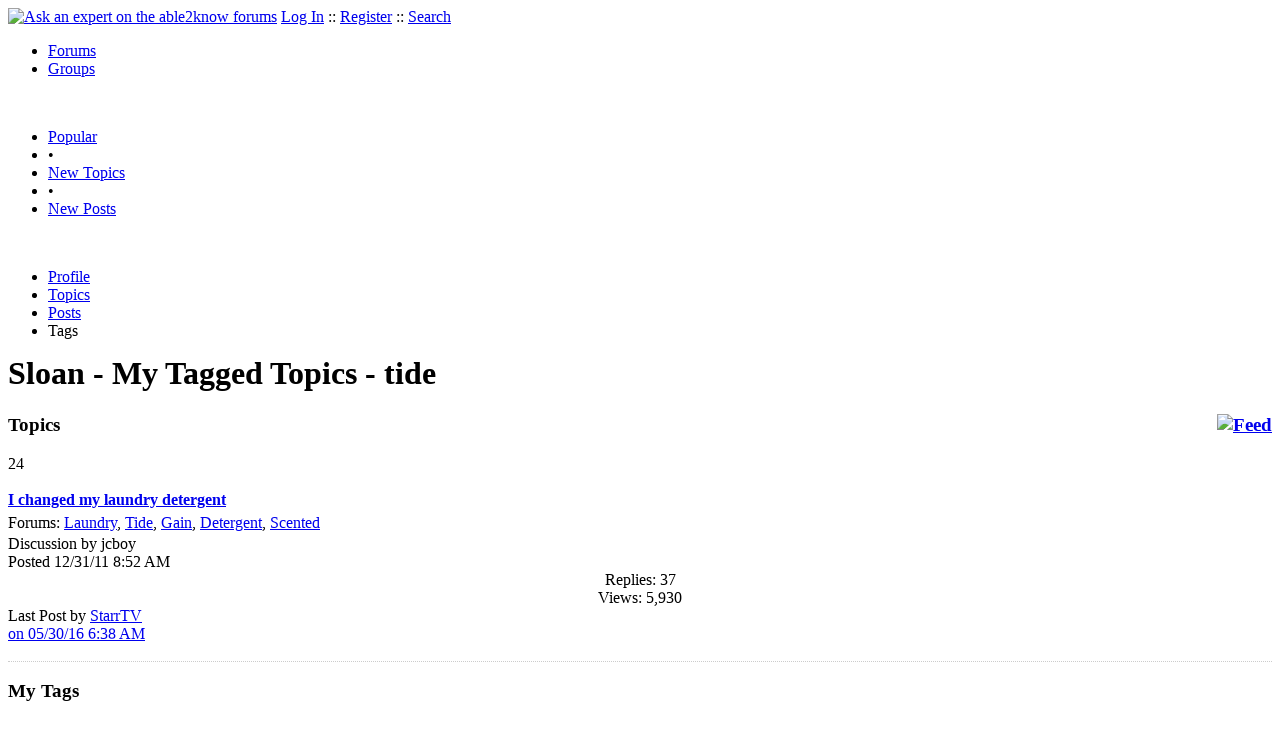

--- FILE ---
content_type: text/html
request_url: https://able2know.org/user/sloan/tags/tide/
body_size: 3149
content:


<!DOCTYPE html PUBLIC "-//W3C//DTD XHTML 1.0 Strict//EN"
"https://www.w3.org/TR/xhtml1/DTD/xhtml1-strict.dtd">
<html xmlns="https://www.w3.org/1999/xhtml" xml:lang="en" lang="en">
<head>
<!-- GA4 -->
<!-- Google tag (gtag.js) -->

<script async src="https://www.googletagmanager.com/gtag/js?id=G-Q51F5M8FGC"></script>
<script>
  window.dataLayer = window.dataLayer || [];
  function gtag(){dataLayer.push(arguments);}
  gtag('js', new Date());

  gtag('config', 'G-Q51F5M8FGC');
</script>
 
	<meta http-equiv="Content-Type" content="text/html; charset=utf-8" />
	<meta name="robots" content="noarchive">
	<title>Sloan - My Tags - tide</title>
	<link type="text/css" rel="stylesheet" href="https://cdn2.able2know.org/css/v11/site.gz.css" />
		<meta name='keywords' content="Sloan, tide" />
	<meta name='description' content="Sloan - My Tags - tide" />
	<link rel="alternate" type="application/rss+xml" href="https://able2know.org/user/sloan/tags/tide/rss.xml" title="Sloan - My Tags - tide" />

	
	<!-- legacy UA tag to be removed before July 1 2023 -->
	<script type="text/javascript">
	
  	var _gaq = _gaq || [];
  	_gaq.push(['_setAccount', 'UA-6419689-1']);
  	_gaq.push(['_setDomainName', '.able2know.org']);
  	_gaq.push(['_trackPageview']);
	
  	(function() {
    	var ga = document.createElement('script'); ga.type = 'text/javascript'; ga.async = true;
    	ga.src = ('https:' == document.location.protocol ? 'https://ssl' : 'http://www') + '.google-analytics.com/ga.js';
    	var s = document.getElementsByTagName('script')[0]; s.parentNode.insertBefore(ga, s);
  	})();
	</script>
	
</head>
<body>
	<div id="header">
		<div class="wrapper">
			<a name="top" id="top"></a><a href="https://able2know.org/" title="Ask an expert on the able2know forums"><img id="logo" src="https://cdn2.able2know.org/images/v5/logo.jpg" alt="Ask an expert on the able2know forums" width="150" height="50" /></a>			<span class="siteLinks"><a href="https://able2know.org/authenticate/login/" title="Log In">Log In</a> :: <a href="https://able2know.org/authenticate/register/" title="Register">Register</a> :: <a href="https://able2know.org/search/" title="Search">Search</a></span>
						<ul id="headerNav" class="inline">
				<li class="selected"><a href="https://able2know.org/forums/" title="Forums">Forums</a><span></span></li>
				<li><a href="https://groups.able2know.org/" title="Groups">Groups</a><span></span></li>
			</ul>
						<br style="clear:both;"/>
		</div>
	</div>
	<div id="subHeader"> 
		<div class="wrapper">
												<ul class="inline">
	<li><a href="https://able2know.org/popular/" title="Popular">Popular</a></li>
	<li>&#8226;</li>
		<li><a href="https://able2know.org/newtopics/" title="New Topics">New Topics</a></li>
	<li>&#8226;</li>
	<li><a href="https://able2know.org/newposts/" title="New Posts">New Posts</a></li>
</ul>										<div class="clear">&nbsp;</div>
		</div>
	</div>
	<div id="body">
		<div id="aboveContent">
			
		</div>

					<div class="wrapper" style="margin-bottom:-6px;">
					<ul class="tabStrip connectedTabs">
									<li><a href='https://able2know.org/user/sloan/' title="Profile">Profile</a></li>
										<li><a href='https://able2know.org/user/sloan/topics/' title="Topics">Topics</a></li>
										<li><a href='https://able2know.org/user/sloan/posts/' title="Posts">Posts</a></li>
										<li class='selected'><span>Tags</span></li>
			
			</ul>

			</div>
				<div class="wrapper mainWrapper">
						
				<h1>Sloan - My Tagged Topics - tide</h1>
		<div class="column200">
	<div class="main">
		<div class="content">
			<h3 class="dividerText margin"><a href="rss.xml" title="RSS Feed" rel="external" style="float:right;"><img src="https://cdn2.able2know.org/images/v5/icons/feed.png" alt="Feed" /></a>Topics</h3>
							<div class="box">
			    			    								    
				    											<div class="gridItem" id="topicsTR182412" style="border-bottom:1px dotted #ccc;">
							<div class="item" id="topic-4843726">
												<div class="popularityBadge">
								<span class="postScore">24</span>
								<div class="popularityVote">	
																			<span class='thumbUp'>&nbsp;</span>
										
																			<span class='thumbDown'>&nbsp;</span>
										
								</div>																	
							</div>
							<div class="title">
								<div style="overflow:hidden;">
									<a href="https://able2know.org/topic/182412-1">
										<b>I changed my laundry detergent</b>
									</a>
								</div>					
							</div>
							<div class="line topicMeta " style="margin-top:5px;">
								<div style="margin-bottom:3px;">Forums:
								<a href='https://able2know.org/forum/laundry/' title="Laundry Forum">Laundry</a>, <a href='https://able2know.org/forum/tide/' title="Tide Forum">Tide</a>, <a href='https://able2know.org/forum/gain/' title="Gain Forum">Gain</a>, <a href='https://able2know.org/forum/detergent/' title="Detergent Forum">Detergent</a>, <a href='https://able2know.org/forum/scented/' title="Scented Forum">Scented</a></div>
								<div class="unit size2of5">Discussion
								by jcboy<br />
								Posted 12/31/11  8:52 AM</div>
								<div class="unit size1of5" style="text-align:center;">Replies: 37<br />Views: 5,930 </div>
								<div class="unit size2of5 lastUnit">Last Post by <a href="https://able2know.org/topic/182412-2#post-6195268" >StarrTV<br />on 05/30/16  6:38 AM</a></div>
							</div>
			
							<div class="clear">&nbsp;</div>
						</div>
					</div>
								</div>
					</div>
	</div>
	<div class="side" style="position:relative;">
				<h3 class="dividerText margin">My Tags</h3>
						<ol id="tagCloud">
			<li><a href='https://able2know.org/user/sloan/tags/republican_idiot/'>Republican Idiot</a></li><li><a href='https://able2know.org/user/sloan/tags/foolish_christians/'>Foolish Christians</a></li><li><a href='https://able2know.org/user/sloan/tags/another_idiot_thread/'>Another Idiot Thread</a></li><li><a href='https://able2know.org/user/sloan/tags/conservative_hysteria/'>Conservative Hysteria</a></li><li><a href='https://able2know.org/user/sloan/tags/dale_is_a_bot/'>Dale Is A Bot</a></li><li><a href='https://able2know.org/user/sloan/tags/bigoted_bitch/'>Bigoted Bitch</a></li><li><a href='https://able2know.org/user/sloan/tags/politics/'>Politics</a></li><li><a href='https://able2know.org/user/sloan/tags/idiot_poster/'>Idiot Poster</a></li><li><a href='https://able2know.org/user/sloan/tags/republicans_are_idiots/'>Republicans Are Idiots</a></li><li><a href='https://able2know.org/user/sloan/tags/a2k/'>a2k</a></li><li><a href='https://able2know.org/user/sloan/tags/community/'>Community</a></li><li><a href='https://able2know.org/user/sloan/tags/conservative_idiot/'>Conservative Idiot</a></li><li><a href='https://able2know.org/user/sloan/tags/republican_idiots/'>Republican Idiots</a></li><li><a href='https://able2know.org/user/sloan/tags/able2know/'>able2know</a></li><li><a href='https://able2know.org/user/sloan/tags/general/'>General</a></li><li><a href='https://able2know.org/user/sloan/tags/get_a_life/'>Get A Life</a></li><li><a href='https://able2know.org/user/sloan/tags/ignorant_republican/'>Ignorant Republican</a></li><li><a href='https://able2know.org/user/sloan/tags/racism/'>Racism</a></li><li><a href='https://able2know.org/user/sloan/tags/idiot_thread/'>Idiot Thread</a></li><li><a href='https://able2know.org/user/sloan/tags/gun_nut/'>Gun Nut</a></li><li><a href='https://able2know.org/user/sloan/tags/repub-tardation/'>Repub-Tardation</a></li><li><a href='https://able2know.org/user/sloan/tags/daddies/'>Daddies</a></li><li><a href='https://able2know.org/user/sloan/tags/oralloy_the_idiot/'>Oralloy The Idiot</a></li><li><a href='https://able2know.org/user/sloan/tags/rabid_bat/'>Rabid Bat</a></li><li><a href='https://able2know.org/user/sloan/tags/troll/'>Troll</a></li><li><a href='https://able2know.org/user/sloan/tags/shut_up_already/'>Shut Up Already</a></li><li><a href='https://able2know.org/user/sloan/tags/typical_a2k_thread/'>Typical a2k Thread</a></li><li><a href='https://able2know.org/user/sloan/tags/idiot/'>Idiot</a></li><li><a href='https://able2know.org/user/sloan/tags/president_obama/'>President Obama</a></li><li><a href='https://able2know.org/user/sloan/tags/conservative_panic/'>Conservative Panic</a></li><li><a href='https://able2know.org/user/sloan/tags/obama/'>Obama</a></li><li><a href='https://able2know.org/user/sloan/tags/do_not_feed_the_troll/'>Do Not Feed The Troll</a></li><li><a href='https://able2know.org/user/sloan/tags/racist_bitch/'>Racist Bitch</a></li><li><a href='https://able2know.org/user/sloan/tags/respect_your_president/'>Respect Your President</a></li><li><a href='https://able2know.org/user/sloan/tags/boycotts/'>Boycotts</a></li><li><a href='https://able2know.org/user/sloan/tags/drama_queen/'>Drama Queen</a></li><li><a href='https://able2know.org/user/sloan/tags/spam_i_am/'>Spam I Am</a></li><li><a href='https://able2know.org/user/sloan/tags/gain/'>Gain</a></li><li><a href='https://able2know.org/user/sloan/tags/republican_propaganda/'>Republican Propaganda</a></li><li><a href='https://able2know.org/user/sloan/tags/2nd_term/'>2nd Term</a></li><li><a href='https://able2know.org/user/sloan/tags/dead_children/'>Dead Children</a></li><li><a href='https://able2know.org/user/sloan/tags/twit/'>Twit</a></li><li><a href='https://able2know.org/user/sloan/tags/nazi_lola/'>Nazi Lola</a></li><li><a href='https://able2know.org/user/sloan/tags/god_is_dead/'>God Is Dead</a></li><li><a href='https://able2know.org/user/sloan/tags/no_proof/'>No Proof</a></li><li><a href='https://able2know.org/user/sloan/tags/help_this_idiot/'>Help This Idiot</a></li><li><a href='https://able2know.org/user/sloan/tags/ignorant_asshole/'>Ignorant Asshole</a></li><li><a href='https://able2know.org/user/sloan/tags/racist_twit/'>Racist Twit</a></li><li><a href='https://able2know.org/user/sloan/tags/birthday/'>Birthday</a></li><li><a href='https://able2know.org/user/sloan/tags/ignore_this_idiot/'>Ignore This Idiot</a></li>			</ol>
							
	</div>
	<div class="clear">&nbsp;</div>
</div>
	



			<div class="clear">&nbsp;</div>

							<div class="bread">
					<div class="box">
						<ol class="inline">
																								<li><a href='https://able2know.org/'><strong>Forums</strong></a></li>
																															<li>&raquo; <a href='https://able2know.org/user/sloan/'><strong>Sloan</strong></a></li>
																															<li>&raquo; <strong>My Tags</strong></li>
																					</ol>
					</div>
				</div>
					</div>
					<div class="wrapper reverse">
					<ul class="tabStrip connectedTabs">
									<li><a href='https://able2know.org/user/sloan/' title="Profile">Profile</a></li>
										<li><a href='https://able2know.org/user/sloan/topics/' title="Topics">Topics</a></li>
										<li><a href='https://able2know.org/user/sloan/posts/' title="Posts">Posts</a></li>
										<li class='selected'><span>Tags</span></li>
			
			</ul>

			</div>
			</div>

	<div id="footer">
		<div class="wrapper">
			<div class="line">
				<div class="unit size1of3">
					<h3>Quick Links</h3>
					<ul class="box listBullet">
						<li><a href="/post/ask/" title="Ask a Question">Ask a Question</a></li>
						<li><a href="/post/discuss/" title="Start a Discussion">Start a Discussion</a></li>
						<li><a href="https://able2know.org/search/" title="Search">Search</a></li>
						<li><a href="https://able2know.org/chat/" title="Chat">Chat</a></li>
											</ul>
				</div>
				<div class="unit size1of3">
									<h3>My Account</h3>
					<ul class="box listBullet">
						<li><a href="https://able2know.org/account/" title="My Account">My Account</a></li>
						<li><a href="https://able2know.org/account/profile/" title="My Profile">My Profile</a></li>
						<li><a href="https://able2know.org/account/preferences/" title="My Preferences">My Preferences</a></li>
						<li><a href="https://able2know.org/account/ignoredUsers/" title="My Ignored Users">My Ignored Users</a></li>
						<li><a href="https://able2know.org/account/subscribedTopics/" title="My Email Updates">My Email Updates</a></li>
					</ul>
								</div>
				<div class="unit size1of3 lastUnit">
					<h3>able2know</h3>
					<ul class="box listBullet">
						<li><a href="https://able2know.org/rules/" title="Rules">Rules</a></li>
						<li><a href="https://blog.able2know.org/" title="Blog">Blog</a></li>
						<li><a href="https://www.twitter.com/able2know" rel="external">Twitter</a></li>
						<li><a href="https://www.facebook.com/able2know" rel="external">Facebook</a></li>
						<li><a href="https://able2know.org/contact/" title="Contact Us">Contact Us</a></li>
					</ul>
				</div>
			</div>		</div>
	</div>
	<div id="subFooter">
		<div class="wrapper">
			<span>Copyright &copy; 2026 <a href="https://www.madlab.com/" title="MadLab, LLC" rel="external">MadLab, LLC</a> :: <a href="https://able2know.org/about/tos/" title="Terms of Service">Terms of Service</a> :: <a href="https://able2know.org/about/privacy/" title="Privacy Policy">Privacy Policy</a> :: Page generated in 0.03 seconds on 02/02/2026 at  10:32:54</span>
		</div>
	</div>
	<a href="#top" id="toplink" class="dhtml">&#9650;</a>
	<a href="#bottom" id="bottomlink" class="dhtml">&#9660;</a>
	<a name="bottom" id="bottom"></a>
	<script type="text/javascript" src="https://cdn2.able2know.org/js/v10/master.guests.gz.js"></script>			
	<script type="text/javascript">
		topicGrid.init();
		tagSearch.init();
	</script>

	<script type="text/javascript">
		topicGrid.init();
	</script>


	
	
</body>

</html>